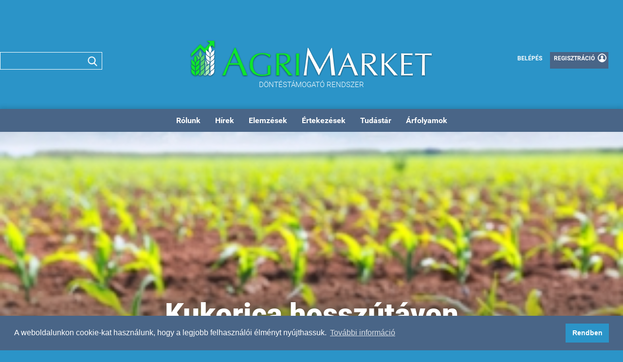

--- FILE ---
content_type: text/css
request_url: https://agrimarket.hu/wp-content/themes/agrimarket/assets/dist/css/style.css
body_size: 14369
content:
a,abbr,acronym,address,applet,article,aside,audio,b,big,blockquote,body,canvas,caption,center,cite,code,dd,del,details,dfn,div,dl,dt,em,embed,fieldset,figcaption,figure,footer,form,h1,h2,h3,h4,h5,h6,header,hgroup,html,i,iframe,img,ins,kbd,label,legend,li,mark,menu,nav,object,ol,output,p,pre,q,ruby,s,samp,section,small,span,strike,strong,sub,summary,sup,table,tbody,td,tfoot,th,thead,time,tr,tt,u,ul,var,video{margin:0;padding:0;border:0;font-size:100%;font:inherit;vertical-align:baseline}article,aside,details,figcaption,figure,footer,header,hgroup,menu,nav,section{display:block}ol,ul{list-style:none}blockquote,q{quotes:none}blockquote:after,blockquote:before,q:after,q:before{content:"";content:none}table{border-collapse:collapse;border-spacing:0}.clearfix:after{content:".";display:block;visibility:hidden;line-height:0;height:0}.clearfix{display:inline-block}html[xmlns] .clearfix{display:block}* html .clearfix{height:1%}body{padding:0;margin:0;font-weight:400;font-style:normal;line-height:1;position:relative;cursor:default;-webkit-font-smoothing:antialiased;-moz-osx-font-smoothing:grayscale;font-variant-ligatures:common-ligatures;text-rendering:optimizeLegibility;font-feature-settings:"kern";-webkit-font-kerning:normal;font-kerning:normal}a:hover{cursor:pointer}a:focus{outline:none}embed,img,object{max-width:100%;height:auto}embed,object{height:100%}img{-ms-interpolation-mode:bicubic;display:inline-block;vertical-align:middle}textarea{height:auto;min-height:50px}select{width:100%}*,:after,:before{box-sizing:border-box;margin:0;padding:0;outline:none}li,ol,ul{list-style-type:none}.hidden{display:none!important}b,strong{font-weight:700}input[type=text]{-webkit-appearance:none;border-radius:0}@supports(-webkit-line-clamp:2){.line-clamp{display:-webkit-box;-webkit-line-clamp:2;max-height:2.6em;height:auto}.line-clamp:after{display:none}}.cc-window{opacity:1;transition:opacity 1s ease}.cc-window.cc-invisible{opacity:0}.cc-animate.cc-revoke{transition:transform 1s ease}.cc-animate.cc-revoke.cc-top{transform:translateY(-2em)}.cc-animate.cc-revoke.cc-bottom{transform:translateY(2em)}.cc-animate.cc-revoke.cc-active.cc-bottom,.cc-animate.cc-revoke.cc-active.cc-top,.cc-revoke:hover{transform:translateY(0)}.cc-grower{max-height:0;overflow:hidden;transition:max-height 1s}.cc-link,.cc-revoke:hover{text-decoration:underline}.cc-revoke,.cc-window{position:fixed;overflow:hidden;box-sizing:border-box;font-family:Helvetica,Calibri,Arial,sans-serif;font-size:16px;line-height:1.5em;display:-ms-flexbox;display:flex;-ms-flex-wrap:nowrap;flex-wrap:nowrap;z-index:9999}.cc-window.cc-static{position:static}.cc-window.cc-floating{padding:2em;max-width:24em;-ms-flex-direction:column;flex-direction:column}.cc-window.cc-banner{padding:1em 1.8em;width:100%;-ms-flex-direction:row;flex-direction:row}.cc-revoke{padding:.5em}.cc-header{font-size:18px;font-weight:700}.cc-btn,.cc-close,.cc-link,.cc-revoke{cursor:pointer}.cc-link{opacity:.8;display:inline-block;padding:.2em}.cc-link:hover{opacity:1}.cc-link:active,.cc-link:visited{color:initial}.cc-btn{display:block;padding:.4em .8em;font-size:.9em;font-weight:700;border-width:2px;border-style:solid;text-align:center;white-space:nowrap}.cc-highlight .cc-btn:first-child{background-color:transparent;border-color:transparent}.cc-highlight .cc-btn:first-child:focus,.cc-highlight .cc-btn:first-child:hover{background-color:transparent;text-decoration:underline}.cc-close{display:block;position:absolute;top:.5em;right:.5em;font-size:1.6em;opacity:.9;line-height:.75}.cc-close:focus,.cc-close:hover{opacity:1}.cc-revoke.cc-top{top:0;left:3em;border-bottom-left-radius:.5em;border-bottom-right-radius:.5em}.cc-revoke.cc-bottom{bottom:0;left:3em;border-top-left-radius:.5em;border-top-right-radius:.5em}.cc-revoke.cc-left{left:3em;right:unset}.cc-revoke.cc-right{right:3em;left:unset}.cc-top{top:1em}.cc-left{left:1em}.cc-right{right:1em}.cc-bottom{bottom:1em}.cc-floating>.cc-link{margin-bottom:1em}.cc-floating .cc-message{display:block;margin-bottom:1em}.cc-window.cc-floating .cc-compliance{-ms-flex:1 0 auto;flex:1 0 auto}.cc-window.cc-banner{-ms-flex-align:center;align-items:center}.cc-banner.cc-top{left:0;right:0;top:0}.cc-banner.cc-bottom{left:0;right:0;bottom:0}.cc-banner .cc-message{display:block;-ms-flex:1 1 auto;flex:1 1 auto;max-width:100%;margin-right:1em}.cc-compliance{display:-ms-flexbox;display:flex;-ms-flex-align:center;align-items:center;-ms-flex-line-pack:justify;align-content:space-between}.cc-floating .cc-compliance>.cc-btn{-ms-flex:1;flex:1}.cc-btn+.cc-btn{margin-left:.5em}.cc-floating.cc-theme-classic{padding:1.2em;border-radius:5px}.cc-floating.cc-type-info.cc-theme-classic .cc-compliance{text-align:center;display:inline;-ms-flex:none;flex:none}.cc-theme-classic .cc-btn{border-radius:5px}.cc-theme-classic .cc-btn:last-child{min-width:140px}.cc-floating.cc-type-info.cc-theme-classic .cc-btn{display:inline-block}.cc-theme-edgeless.cc-window{padding:0}.cc-floating.cc-theme-edgeless .cc-message{margin:2em 2em 1.5em}.cc-banner.cc-theme-edgeless .cc-btn{margin:0;padding:.8em 1.8em;height:100%}.cc-banner.cc-theme-edgeless .cc-message{margin-left:1em}.cc-floating.cc-theme-edgeless .cc-btn+.cc-btn{margin-left:0}footer h1{font-size:54px;line-height:61px}section.highlight .columns .col3 h2{font-size:36px;line-height:58.32px}.content h1,.content h2,.content h3{font-size:28px;line-height:58.32px}#password-lost-form form p.form-row input,.content p,.content p.date,.content ul li,.form-item input[type=email],.form-item input[type=email]:focus,.form-item input[type=number],.form-item input[type=number]:focus,.form-item input[type=password],.form-item input[type=password]:focus,.form-item input[type=search],.form-item input[type=search]:focus,.form-item input[type=text],.form-item input[type=text]:focus,.form-item input[type=url],.form-item input[type=url]:focus,form#loginform input[type=email],form#loginform input[type=email]:focus,form#loginform input[type=number],form#loginform input[type=number]:focus,form#loginform input[type=password],form#loginform input[type=password]:focus,form#loginform input[type=search],form#loginform input[type=search]:focus,form#loginform input[type=text],form#loginform input[type=text]:focus,form#loginform input[type=url],form#loginform input[type=url]:focus{font-size:16px;line-height:25.92px}#password-lost-form form p.lostpassword-submit input,.centered-button a,.content .button,.content p .morelink,.form-item .button,.menu ul li a,.register-block .register-content .button,body.login #wp-submit,body.login p#backtoblog a,body.login p#nav a,body.page-template-forms .button,div.mobile-footer .button,footer .button,form#loginform #wp-submit,nav .nav-next a,nav .nav-previous a,section.news #searchform input[type=submit],section.news .button,section.stocks #stockFilterForm .button,section.stocks .predefinedSearch .button{font-size:14px;line-height:22.68px}a{color:#496587;text-decoration:none;transition:background-color .2s ease,color .2s ease}a:hover{color:#7d98b9}@keyframes a{0%{transform:rotate(0deg)}to{transform:rotate(1turn)}}.uil-ring-css{background:none;position:relative;float:left;top:-31px;left:-88px}.uil-ring-css>div{position:absolute;display:block;width:160px;height:160px;top:20px;left:20px;border-radius:80px;box-shadow:0 3px 0 0 #fff;transform-origin:80px 81.5px;animation:a 1s linear infinite}#password-lost-form form p.lostpassword-submit input,.centered-button a,.content .button,.content p .morelink,.form-item .button,.register-block .register-content .button,body.login #wp-submit,body.login p#backtoblog a,body.login p#nav a,body.page-template-forms .button,div.mobile-footer .button,footer .button,form#loginform #wp-submit,nav .nav-next a,nav .nav-previous a,section.news #searchform input[type=submit],section.news .button,section.stocks #stockFilterForm .button,section.stocks .predefinedSearch .button{font-weight:600;background-color:#496587;display:inline-block;color:#fff;text-transform:uppercase;line-height:29px;padding-left:20px;padding-right:20px;font-family:Roboto,sans-serif}#password-lost-form form p.lostpassword-submit input:hover,.centered-button a:hover,.content .button:hover,.content p .morelink:hover,.form-item .button:hover,.register-block .register-content .button:hover,body.login #wp-submit:hover,body.login p#backtoblog a:hover,body.login p#nav a:hover,body.page-template-forms .button:hover,div.mobile-footer .button:hover,footer .button:hover,form#loginform #wp-submit:hover,nav .nav-next a:hover,nav .nav-previous a:hover,section.news #searchform input[type=submit]:hover,section.news .button:hover,section.stocks #stockFilterForm .button:hover,section.stocks .predefinedSearch .button:hover{background-color:#5c7ea7;cursor:pointer;color:#fff}.centered-button{margin-top:15px;margin-bottom:35px;text-align:center;zoom:1}.centered-button:after,.centered-button:before{content:"";display:table}.centered-button:after{clear:both}nav .nav-next a,nav .nav-previous a{color:#fff}nav .nav-next{float:left;margin-right:15px}nav .nav-next:last-of-type{margin-right:0}nav .nav-previous{float:right}.legal-notice-button{width:62.5%;margin:0 auto}.form-group{zoom:1}.form-group:after,.form-group:before{content:"";display:table}.form-group:after{clear:both}.form-group .form-item{width:49.15254%;float:left;margin-right:1.69492%}.form-group .form-item:last-child{float:right;margin-right:0}.form-item{margin-bottom:20px;position:relative}.form-item .cancel_subscription{color:#fff;text-decoration:none;font-weight:600;font-family:Roboto,sans-serif}.form-item .cancel_subscription:hover{color:#ccc}.form-item span{display:block;color:#fff;font-family:Roboto,sans-serif}.form-item span.info-icon{display:inline-block;width:16px;height:16px;background-image:url(../img/info.png);background-size:contain;position:relative;top:3px;margin-left:3px}.form-item span.info-icon:hover+.info-box{display:block}.form-item span.info-box{display:none;position:absolute;z-index:50;top:0;left:180px;font-size:11px;width:190px;background-color:rgba(83,95,114,.8);border:1px solid #fff;border-radius:3px;padding:5px;line-height:13px}.form-item label{font-size:14px;font-weight:600;color:#fff;font-family:Roboto,sans-serif;display:inline-block;margin-bottom:5px}.form-item label.agree_terms{font-weight:400}.form-item label.search{color:#496587;font-size:17px}.form-item label.error span{display:block;margin-top:10px}.form-item label span{float:right}.form-item label span a{text-decoration:none;color:#496587}.form-item label a,.form-item label a:hover{color:#fff}.form-item label.big{font-size:16px}.form-item input[type=email],.form-item input[type=number],.form-item input[type=password],.form-item input[type=search],.form-item input[type=text],.form-item input[type=url]{width:100%;background:transparent;font-family:Roboto,sans-serif;color:#fff;border:1px solid #fff;border-radius:4px;height:36px;padding-left:10px;display:inline-block}.form-item input[type=email]:focus,.form-item input[type=number]:focus,.form-item input[type=password]:focus,.form-item input[type=search]:focus,.form-item input[type=text]:focus,.form-item input[type=url]:focus{font-family:Roboto,sans-serif;color:#496587;letter-spacing:0;background:hsla(0,0%,100%,.44);transition:background .2s linear}.form-item input[type=email].has-error,.form-item input[type=number].has-error,.form-item input[type=password].has-error,.form-item input[type=search].has-error,.form-item input[type=text].has-error,.form-item input[type=url].has-error{border:1px solid #da7878;background-color:#f3e2e2;color:red}.form-item input[type=number]::-webkit-inner-spin-button,.form-item input[type=number]::-webkit-outer-spin-button{-webkit-appearance:none;margin:0;-moz-appearance:textfield}.form-item input.search{margin-top:22px}.form-item input[type=checkbox]{float:left;margin-right:20px;display:none}.form-item input[type=checkbox]+label{background:url(../img/checkbox.png) no-repeat;height:21px;width:100%;display:inline-block;padding-left:30px;line-height:21px}.form-item input[type=checkbox]:checked+label{background:url(../img/checkbox_checked.png) no-repeat;height:21px;width:100%;display:inline-block;padding-left:30px;line-height:21px}.form-item .button{border:none;cursor:hand;cursor:pointer}.form-item select{width:100%;background:transparent;font-family:Roboto,sans-serif;color:#fff;border:1px solid #fff;font-size:16px;border-radius:4px;height:36px;padding-left:10px;display:inline-block}.form-item select option{background:#2594cb;font-family:Roboto,sans-serif;color:#fff}.form-item select.has-error{border:1px solid #da7878;background-color:#f3e2e2;color:red}.form-item button{min-width:50%;border:none;border-radius:4px;font-size:14px;font-weight:900;padding-left:18px;padding-right:18px;margin-bottom:35px;line-height:35px;background-color:#496587;color:#fff;text-transform:uppercase;font-family:Roboto,sans-serif;cursor:pointer}.form-item dl dd,.form-item dl dt{font-size:16px;font-weight:600;color:#fff;font-family:Roboto,sans-serif;display:inline-block;margin-bottom:5px;width:100%}.form-item dl dd{margin-bottom:15px;padding-left:10px;font-weight:400;width:auto;display:inline-block}.form-item dl dd:last-of-type{margin-bottom:0}.form-item dl dt{clear:both}.form-item.phone{zoom:1}.form-item.phone:after,.form-item.phone:before{content:"";display:table}.form-item.phone:after{clear:both}.form-item.phone label{display:block}.form-item.phone select{float:left;width:30%;font-size:16px}.form-item.phone input[type=text]{float:left;width:calc(70% - 10px);margin-left:10px}form#loginform p{width:100%}form#loginform p.login-remember{margin-top:15px}form#loginform label{font-size:14px;font-weight:600;color:#fff;font-family:Roboto,sans-serif;display:block;margin-bottom:5px}form#loginform label span{float:right}form#loginform label span a{text-decoration:none;color:#496587}form#loginform input[type=email],form#loginform input[type=number],form#loginform input[type=password],form#loginform input[type=search],form#loginform input[type=text],form#loginform input[type=url]{width:100%;background:transparent;font-family:Roboto,sans-serif;color:#fff;border:1px solid #fff;border-radius:4px;height:36px;padding-left:10px}form#loginform input[type=email]:focus,form#loginform input[type=number]:focus,form#loginform input[type=password]:focus,form#loginform input[type=search]:focus,form#loginform input[type=text]:focus,form#loginform input[type=url]:focus{font-family:Roboto,sans-serif;color:#496587;letter-spacing:0;background:hsla(0,0%,100%,.44);transition:background .2s linear}form#loginform #wp-submit{border:none;cursor:hand;cursor:pointer;border-radius:4px;font-size:14px;font-weight:900;padding-left:18px;padding-right:18px;margin-bottom:35px;line-height:35px}form#loginform p.login-submit{padding-bottom:0}form#contract_form h2{font-weight:600}select option[disabled]{display:none}#password-lost-form{margin-top:15px}#password-lost-form p{margin:0;color:#fff;font-size:14px;line-height:17px;width:100%;text-align:left}#password-lost-form form p.form-row label{font-size:14px;font-weight:600;color:#fff;font-family:Roboto,sans-serif;display:block;margin-bottom:5px}#password-lost-form form p.form-row input{width:100%;background:transparent;font-family:Roboto,sans-serif;color:#fff;border:1px solid #fff;border-radius:4px;height:36px;padding-left:10px;display:inline-block}#password-lost-form form p.form-row input.error{border-color:red}#password-lost-form form p.lostpassword-submit input{border:none;cursor:hand;cursor:pointer;border-radius:4px;font-size:14px;font-weight:900;padding-left:18px;padding-right:18px;margin-bottom:35px;line-height:35px}.form-group.flex-box{display:-ms-flexbox;display:flex;-ms-flex-pack:justify;justify-content:space-between}.form-group.flex-box .form-item{max-width:calc(50% - 10px)}::-ms-clear,::-ms-reveal{display:none!important}.hideShowPassword-toggle{background-color:transparent;background-image:url(../img/wink.png);background-image:url(../img/wink.svg),none;background-position:0;background-repeat:no-repeat;border:2px solid transparent;border-radius:.25em;cursor:pointer;font-size:100%;height:44px;margin:0;max-height:100%;padding:0;overflow:"hidden";text-indent:-999em;width:46px;-moz-appearance:none;-webkit-appearance:none}.hideShowPassword-toggle:focus{border:none}.hideShowPassword-toggle-hide{background-position:-44px}.hideShowPassword-toggle:focus,.hideShowPassword-toggle:hover{border-color:#08c;outline:transparent}optgroup{background-color:#2594cb;color:#fff;font-weight:700}.content{padding-bottom:30px}body.page-id-7 .content{padding-bottom:100px}.content .embed-video,.content .file_download,.content .gallery,.content .icons_box,.content .no_featured_image,.content h1,.content h2,.content h3,.content h4,.content p{width:62.54545%;margin:0 auto;padding-bottom:13px}.content h1{color:#496587;padding-top:20px}.content h1,.content h2{font-family:Roboto,sans-serif;font-weight:600}.content h2{color:#519abe;word-wrap:break-all}.content h3{color:#519abe}.content h3,.content p{font-family:Roboto,sans-serif}.content p{font-weight:300;text-align:justify}.content p.date{color:#519abe;font-weight:600;margin-bottom:15px}.content p.lead{font-family:Roboto,sans-serif;font-weight:600;font-size:16px;line-height:27px;text-align:justify}.content p .morecontent span{display:none}.content p .morelink{display:inline-block;text-decoration:none}.content p .morelink:hover{text-decoration:none;color:#fff}.content em{font-style:italic}.content ul{width:62.54545%;margin:0 auto}.content ul li{padding-left:10px;line-height:24px;font-family:Roboto,sans-serif;font-weight:300;padding-bottom:10px;background:url(../img/li_bullet.png) no-repeat 2px 6px;padding:3px 0 3px 30px;list-style:none;margin:0;text-align:justify}.content ul li p{width:100%}.content a{text-decoration:underline;font-weight:400}.content a:hover{color:#496587}.content .button{text-decoration:none;padding-left:30px;padding-right:30px}body.page-template-forms .content{position:relative}body.page-template-forms .content h1{font-size:33px;font-family:Roboto,sans-serif;color:#fff;font-weight:600;padding-bottom:0}body.page-template-forms .content h2{font-family:Roboto,sans-serif;font-size:33px;font-weight:300;color:#fff;line-height:26px;padding-bottom:20px}body.page-template-forms .content form{margin-top:20px}body.page-template-forms .content a.forgotten{position:relative;display:block;text-align:right;right:0;bottom:15px;font-size:14px;color:#fff;font-weight:600}body.page-template-forms .content .help_box{font-size:13px;color:#fff;font-weight:600}body.page-template-forms .content .help_box span{display:block;font-weight:400;font-family:Roboto,sans-serif;margin-bottom:5px}body.page-template-forms .content .help_box span strong{font-weight:700;font-size:14px}.content .icons_box{display:-ms-flexbox;display:flex;-ms-flex-pack:end;justify-content:flex-end}.content .icons_box .icon{position:relative;padding:16px;margin-right:15px}.content .icons_box .icon:last-of-type{margin-right:0}.content .icons_box .icon:first-child{background:url(../img/printer-icon.png) no-repeat 50%}.content .icons_box .icon:nth-child(2){background:url(../img/email-icon.png) no-repeat 50%}.content .icons_box a{position:absolute;top:0;left:0;width:100%;height:100%}.content .legal_notice p{font-size:13px}body{font-family:Roboto,sans-serif;background-color:#2b94c8;color:#616161;overflow-x:hidden}body.noscroll{overflow-y:hidden}body,input,select{font-family:Roboto Slab,sans-serif;color:#616161}*{-webkit-user-select:none;-moz-user-select:none;-ms-user-select:none;user-select:none}input,textarea{-webkit-user-select:text;-moz-user-select:text;-ms-user-select:text;user-select:text}.clearfix{zoom:1}.clearfix:after,.clearfix:before{content:"";display:table}.clearfix:after{clear:both}.container{margin-left:auto;margin-right:auto;max-width:1100px;position:relative;margin-bottom:100px}.container:after{content:" ";display:block;clear:both}.wrapper{clear:both;background-color:#eee;box-shadow:0 0 10px 3px rgba(0,0,0,.16)}body.page-template-forms section.messages{padding:0}body.page-template-forms .login-region{display:none}body.page-template-forms .content{padding:28px 100px 30px;margin:0 auto;background-color:rgba(83,95,114,.25)}body.page-template-forms .content .register .success{padding-bottom:30px}body.page-template-forms .content .register .success h2{line-height:1;font-size:25px;width:100%;text-align:center}body.page-template-forms .button{margin-bottom:10px;padding-left:11px;padding-right:11px;font-size:11px}body.page-template-forms form .button{border-radius:4px;font-size:14px;font-weight:900;padding-left:18px;padding-right:18px;margin-bottom:35px;line-height:35px}body.page-template-forms h1,body.page-template-forms h2{width:100%}body.page-template-forms h2{padding-bottom:0;margin:0}body.page-template-forms nav.menu{display:none}body.page-template-forms .wrapper{max-width:550px;margin:0 auto;background:transparent;box-shadow:none}section{zoom:1;width:100%;padding-left:30px;padding-right:30px}section:after,section:before{content:"";display:table}section:after{clear:both}section.messages{padding-top:30px}section h3.title{font-family:Roboto,sans-serif;font-size:23px;font-weight:300;padding-bottom:37px;text-align:left}section .sidebar-left{width:23.72881%;float:left;margin-right:1.69492%}section .sidebar-content{width:74.57627%;float:right;margin-right:0}.flatpickr-calendar{background:transparent;overflow:hidden;max-height:0;opacity:0;visibility:hidden;text-align:center;padding:0;animation:none;direction:ltr;border:0;font-size:14px;line-height:24px;border-radius:5px;position:absolute;width:315px;box-sizing:border-box;background:#fff;box-shadow:1px 0 0 #e6e6e6,-1px 0 0 #e6e6e6,0 1px 0 #e6e6e6,0 -1px 0 #e6e6e6,0 3px 13px rgba(0,0,0,.08)}.flatpickr-calendar.inline,.flatpickr-calendar.open{opacity:1;visibility:visible;overflow:visible;max-height:640px}.flatpickr-calendar.open{display:inline-block;animation:b .3s cubic-bezier(0,1,.5,1);z-index:99999}.flatpickr-calendar.inline{display:block;position:relative;top:2px}.flatpickr-calendar.static{position:absolute;top:calc(100% + 2px)}.flatpickr-calendar.static.open{z-index:999;display:block}.flatpickr-calendar.hasWeeks{width:auto}.flatpickr-calendar.showTimeInput.hasTime .flatpickr-time{height:40px;border-top:1px solid #e6e6e6}.flatpickr-calendar.noCalendar.hasTime .flatpickr-time{height:auto}.flatpickr-calendar:after,.flatpickr-calendar:before{position:absolute;display:block;pointer-events:none;border:solid transparent;content:"";height:0;width:0;left:22px}.flatpickr-calendar.rightMost:after,.flatpickr-calendar.rightMost:before{left:auto;right:22px}.flatpickr-calendar:before{border-width:5px;margin:0 -5px}.flatpickr-calendar:after{border-width:4px;margin:0 -4px}.flatpickr-calendar.arrowTop:after,.flatpickr-calendar.arrowTop:before{bottom:100%}.flatpickr-calendar.arrowTop:before{border-bottom-color:#e6e6e6}.flatpickr-calendar.arrowTop:after{border-bottom-color:#fff}.flatpickr-calendar.arrowBottom:after,.flatpickr-calendar.arrowBottom:before{top:100%}.flatpickr-calendar.arrowBottom:before{border-top-color:#e6e6e6}.flatpickr-calendar.arrowBottom:after{border-top-color:#fff}.flatpickr-wrapper{position:relative;display:inline-block}.flatpickr-month{background:transparent;color:rgba(0,0,0,.9);fill:rgba(0,0,0,.9);height:28px;line-height:24px;text-align:center;position:relative;-webkit-user-select:none;-moz-user-select:none;-ms-user-select:none;user-select:none}.flatpickr-next-month,.flatpickr-prev-month{text-decoration:none;cursor:pointer;position:absolute;top:10px;height:16px;line-height:16px}.flatpickr-next-month i,.flatpickr-prev-month i{position:relative}.flatpickr-next-month.flatpickr-prev-month,.flatpickr-prev-month.flatpickr-prev-month{left:calc(3.57% - 1.5px)}.flatpickr-next-month.flatpickr-next-month,.flatpickr-prev-month.flatpickr-next-month{right:calc(3.57% - 1.5px)}.flatpickr-next-month:hover,.flatpickr-prev-month:hover{color:#959ea9}.flatpickr-next-month:hover svg,.flatpickr-prev-month:hover svg{fill:#f64747}.flatpickr-next-month svg,.flatpickr-prev-month svg{width:14px}.flatpickr-next-month svg path,.flatpickr-prev-month svg path{transition:fill .1s;fill:inherit}.numInputWrapper{position:relative;height:auto}.numInputWrapper input,.numInputWrapper span{display:inline-block}.numInputWrapper input{width:100%}.numInputWrapper span{position:absolute;right:0;width:14px;padding:0 4px 0 2px;height:50%;line-height:50%;opacity:0;cursor:pointer;border:1px solid rgba(57,57,57,.05);box-sizing:border-box}.numInputWrapper span:hover{background:rgba(0,0,0,.1)}.numInputWrapper span:active{background:rgba(0,0,0,.2)}.numInputWrapper span:after{display:block;content:"";position:absolute;top:33%}.numInputWrapper span.arrowUp{top:0;border-bottom:0}.numInputWrapper span.arrowUp:after{border-left:4px solid transparent;border-right:4px solid transparent;border-bottom:4px solid rgba(57,57,57,.6)}.numInputWrapper span.arrowDown{top:50%}.numInputWrapper span.arrowDown:after{border-left:4px solid transparent;border-right:4px solid transparent;border-top:4px solid rgba(57,57,57,.6)}.numInputWrapper span svg{width:inherit;height:auto}.numInputWrapper span svg path{fill:rgba(0,0,0,.5)}.numInputWrapper:hover{background:rgba(0,0,0,.05)}.numInputWrapper:hover span{opacity:1}.flatpickr-current-month{font-size:135%;line-height:inherit;font-weight:300;color:inherit;position:absolute;width:75%;left:12.5%;top:5px;display:inline-block;text-align:center}.flatpickr-current-month span.cur-month{font-family:inherit;font-weight:700;color:inherit;display:inline-block;margin-left:7px;padding:0}.flatpickr-current-month span.cur-month:hover{background:rgba(0,0,0,.05)}.flatpickr-current-month .numInputWrapper{width:6ch;width:7ch\0;display:inline-block}.flatpickr-current-month .numInputWrapper span.arrowUp:after{border-bottom-color:rgba(0,0,0,.9)}.flatpickr-current-month .numInputWrapper span.arrowDown:after{border-top-color:rgba(0,0,0,.9)}.flatpickr-current-month input.cur-year{background:transparent;box-sizing:border-box;color:inherit;cursor:default;padding:0 0 0 .5ch;margin:0;display:inline;font-size:inherit;font-family:inherit;font-weight:300;line-height:inherit;height:auto;border:0;border-radius:0;vertical-align:initial}.flatpickr-current-month input.cur-year:focus{outline:0}.flatpickr-current-month input.cur-year[disabled],.flatpickr-current-month input.cur-year[disabled]:hover{font-size:100%;color:rgba(0,0,0,.5);background:transparent;pointer-events:none}.flatpickr-weekdays{background:transparent;text-align:center;overflow:hidden}.flatpickr-days,.flatpickr-weeks{padding:1px 0 0}.flatpickr-days{padding:0;outline:0;text-align:left;width:315px;box-sizing:border-box;display:inline-block;display:-ms-flexbox;display:flex;flex-wrap:wrap;-ms-flex-wrap:wrap;-ms-flex-pack:justify;justify-content:space-around}.flatpickr-day{background:none;border:1px solid transparent;border-radius:150px;box-sizing:border-box;color:#393939;cursor:pointer;font-weight:400;width:14.2857143%;-ms-flex-preferred-size:14.2857143%;flex-basis:14.2857143%;max-width:40px;height:40px;line-height:40px;margin:0;display:inline-block;position:relative;-ms-flex-pack:center;justify-content:center;text-align:center}.flatpickr-day.inRange,.flatpickr-day.nextMonthDay.inRange,.flatpickr-day.nextMonthDay.today.inRange,.flatpickr-day.nextMonthDay:focus,.flatpickr-day.nextMonthDay:hover,.flatpickr-day.prevMonthDay.inRange,.flatpickr-day.prevMonthDay.today.inRange,.flatpickr-day.prevMonthDay:focus,.flatpickr-day.prevMonthDay:hover,.flatpickr-day.today.inRange,.flatpickr-day:focus,.flatpickr-day:hover{cursor:pointer;outline:0;background:#e6e6e6;border-color:#e6e6e6}.flatpickr-day.today{border-color:#959ea9}.flatpickr-day.today:focus,.flatpickr-day.today:hover{border-color:#959ea9;background:#959ea9;color:#fff}.flatpickr-day.endRange,.flatpickr-day.endRange.nextMonthDay,.flatpickr-day.endRange.prevMonthDay,.flatpickr-day.endRange:focus,.flatpickr-day.endRange:hover,.flatpickr-day.selected,.flatpickr-day.selected.nextMonthDay,.flatpickr-day.selected.prevMonthDay,.flatpickr-day.selected:focus,.flatpickr-day.selected:hover,.flatpickr-day.startRange,.flatpickr-day.startRange.nextMonthDay,.flatpickr-day.startRange.prevMonthDay,.flatpickr-day.startRange:focus,.flatpickr-day.startRange:hover{background:#569ff7;color:#fff;border-color:#569ff7}.flatpickr-day.endRange.startRange,.flatpickr-day.selected.startRange,.flatpickr-day.startRange.startRange{border-radius:50px 0 0 50px}.flatpickr-day.endRange.endRange,.flatpickr-day.selected.endRange,.flatpickr-day.startRange.endRange{border-radius:0 50px 50px 0}.flatpickr-day.endRange.startRange.endRange,.flatpickr-day.selected.startRange.endRange,.flatpickr-day.startRange.startRange.endRange{border-radius:50px}.flatpickr-day.inRange{border-radius:0;box-shadow:-5px 0 0 #e6e6e6,5px 0 0 #e6e6e6}.flatpickr-day.disabled,.flatpickr-day.disabled:hover{pointer-events:none}.flatpickr-day.disabled,.flatpickr-day.disabled:hover,.flatpickr-day.nextMonthDay,.flatpickr-day.notAllowed,.flatpickr-day.notAllowed.nextMonthDay,.flatpickr-day.notAllowed.prevMonthDay,.flatpickr-day.prevMonthDay{color:rgba(57,57,57,.3);background:transparent;border-color:transparent;cursor:default}span.flatpickr-weekday{cursor:default;font-size:90%;color:rgba(0,0,0,.54);height:27.333333333333332px;line-height:24px;background:transparent;text-align:center;display:block;float:left;width:14.28%;font-weight:700;margin:0;padding-top:3.333333333333333px}.rangeMode .flatpickr-day{margin-top:1px}.flatpickr-weekwrapper{display:inline-block;float:left}.flatpickr-weekwrapper .flatpickr-weeks{padding:1px 12px 0;box-shadow:1px 0 0 #e6e6e6}.flatpickr-weekwrapper .flatpickr-weekday{float:none;width:100%}.flatpickr-weekwrapper span.flatpickr-day{display:block;width:100%;max-width:none}.flatpickr-innerContainer{display:block;display:-ms-flexbox;display:flex;box-sizing:border-box;overflow:hidden}.flatpickr-rContainer{display:inline-block;padding:0;box-sizing:border-box}.flatpickr-time{text-align:center;outline:0;display:block;height:0;line-height:40px;max-height:40px;box-sizing:border-box;overflow:hidden;transition:height .33s cubic-bezier(0,1,.5,1);display:-ms-flexbox;display:flex}.flatpickr-time:after{content:"";display:table;clear:both}.flatpickr-time .numInputWrapper{-ms-flex:1;flex:1;width:40%;height:40px;float:left}.flatpickr-time .numInputWrapper span.arrowUp:after{border-bottom-color:#393939}.flatpickr-time .numInputWrapper span.arrowDown:after{border-top-color:#393939}.flatpickr-time.hasSeconds .numInputWrapper{width:26%}.flatpickr-time.time24hr .numInputWrapper{width:49%}.flatpickr-time input{background:transparent;box-shadow:none;border:0;border-radius:0;text-align:center;margin:0;padding:0;height:inherit;line-height:inherit;cursor:pointer;color:#393939;font-size:14px;position:relative;box-sizing:border-box}.flatpickr-time input.flatpickr-hour{font-weight:700}.flatpickr-time input.flatpickr-minute,.flatpickr-time input.flatpickr-second{font-weight:400}.flatpickr-time input:focus{outline:0;border:0}.flatpickr-time .flatpickr-am-pm,.flatpickr-time .flatpickr-time-separator{height:inherit;display:inline-block;float:left;line-height:inherit;color:#393939;font-weight:700;width:2%;-webkit-user-select:none;-moz-user-select:none;-ms-user-select:none;user-select:none}.flatpickr-time .flatpickr-am-pm{outline:0;width:18%;cursor:pointer;text-align:center;font-weight:400}.flatpickr-time .flatpickr-am-pm:focus,.flatpickr-time .flatpickr-am-pm:hover{background:#f0f0f0}.hasTime .flatpickr-days,.hasWeeks .flatpickr-days{border-bottom:0;border-bottom-right-radius:0;border-bottom-left-radius:0}.hasWeeks .flatpickr-days{border-left:0}.flatpickr-input[readonly]{cursor:pointer}@keyframes b{0%{opacity:0;transform:translate3d(0,-20px,0)}to{opacity:1;transform:none}}.alert{padding:30px;margin-bottom:35px}.alert h2{font-size:35px}.alert h2,.alert h3{color:#fff;text-align:left;width:100%;font-family:Roboto,sans-serif}.alert h3{font-size:20px}.alert h3>.retry-payment{color:#fff;text-decoration:underline;cursor:pointer}.alert.alert-danger{background-color:#fe524c;background-image:url(../img/alert_error_icon.png)}.alert.alert-danger,.alert.alert-success{background-repeat:no-repeat;background-position:100% 0}.alert.alert-success{background-color:#75c44c;background-image:url(../img/alert_success_icon.png)}@font-face{font-family:Roboto;font-weight:300;src:url(../fonts/roboto-v15-latin_latin-ext-300.eot);src:local("Roboto Light"),local("Roboto-Light"),url(../fonts/roboto-v15-latin_latin-ext-300.eot?#iefix) format("embedded-opentype"),url(../fonts/roboto-v15-latin_latin-ext-300.woff2) format("woff2"),url(../fonts/roboto-v15-latin_latin-ext-300.woff) format("woff"),url(../fonts/roboto-v15-latin_latin-ext-300.ttf) format("truetype"),url(../fonts/roboto-v15-latin_latin-ext-300.svg#Roboto) format("svg")}@font-face{font-family:Roboto;font-style:italic;font-weight:300;src:url(../fonts/roboto-v15-latin_latin-ext-300italic.eot);src:local("Roboto Light Italic"),local("Roboto-LightItalic"),url(../fonts/roboto-v15-latin_latin-ext-300italic.eot?#iefix) format("embedded-opentype"),url(../fonts/roboto-v15-latin_latin-ext-300italic.woff2) format("woff2"),url(../fonts/roboto-v15-latin_latin-ext-300italic.woff) format("woff"),url(../fonts/roboto-v15-latin_latin-ext-300italic.ttf) format("truetype"),url(../fonts/roboto-v15-latin_latin-ext-300italic.svg#Roboto) format("svg")}@font-face{font-family:Roboto;src:url(../fonts/roboto-v15-latin_latin-ext-regular.eot);src:local("Roboto"),local("Roboto-Regular"),url(../fonts/roboto-v15-latin_latin-ext-regular.eot?#iefix) format("embedded-opentype"),url(../fonts/roboto-v15-latin_latin-ext-regular.woff2) format("woff2"),url(../fonts/roboto-v15-latin_latin-ext-regular.woff) format("woff"),url(../fonts/roboto-v15-latin_latin-ext-regular.ttf) format("truetype"),url(../fonts/roboto-v15-latin_latin-ext-regular.svg#Roboto) format("svg")}@font-face{font-family:Roboto;font-weight:500;src:url(../fonts/roboto-v15-latin_latin-ext-500.eot);src:local("Roboto Medium"),local("Roboto-Medium"),url(../fonts/roboto-v15-latin_latin-ext-500.eot?#iefix) format("embedded-opentype"),url(../fonts/roboto-v15-latin_latin-ext-500.woff2) format("woff2"),url(../fonts/roboto-v15-latin_latin-ext-500.woff) format("woff"),url(../fonts/roboto-v15-latin_latin-ext-500.ttf) format("truetype"),url(../fonts/roboto-v15-latin_latin-ext-500.svg#Roboto) format("svg")}@font-face{font-family:Roboto;font-style:italic;font-weight:500;src:url(../fonts/roboto-v15-latin_latin-ext-500italic.eot);src:local("Roboto Medium Italic"),local("Roboto-MediumItalic"),url(../fonts/roboto-v15-latin_latin-ext-500italic.eot?#iefix) format("embedded-opentype"),url(../fonts/roboto-v15-latin_latin-ext-500italic.woff2) format("woff2"),url(../fonts/roboto-v15-latin_latin-ext-500italic.woff) format("woff"),url(../fonts/roboto-v15-latin_latin-ext-500italic.ttf) format("truetype"),url(../fonts/roboto-v15-latin_latin-ext-500italic.svg#Roboto) format("svg")}@font-face{font-family:Roboto;font-weight:700;src:url(../fonts/roboto-v15-latin_latin-ext-700.eot);src:local("Roboto Bold"),local("Roboto-Bold"),url(../fonts/roboto-v15-latin_latin-ext-700.eot?#iefix) format("embedded-opentype"),url(../fonts/roboto-v15-latin_latin-ext-700.woff2) format("woff2"),url(../fonts/roboto-v15-latin_latin-ext-700.woff) format("woff"),url(../fonts/roboto-v15-latin_latin-ext-700.ttf) format("truetype"),url(../fonts/roboto-v15-latin_latin-ext-700.svg#Roboto) format("svg")}@font-face{font-family:Roboto;font-weight:900;src:url(../fonts/roboto-v15-latin_latin-ext-900.eot);src:local("Roboto Black"),local("Roboto-Black"),url(../fonts/roboto-v15-latin_latin-ext-900.eot?#iefix) format("embedded-opentype"),url(../fonts/roboto-v15-latin_latin-ext-900.woff2) format("woff2"),url(../fonts/roboto-v15-latin_latin-ext-900.woff) format("woff"),url(../fonts/roboto-v15-latin_latin-ext-900.ttf) format("truetype"),url(../fonts/roboto-v15-latin_latin-ext-900.svg#Roboto) format("svg")}@font-face{font-family:Roboto Slab;font-weight:700;src:url(../fonts/roboto-slab-v6-latin_latin-ext-700.eot);src:local("Roboto Slab Bold"),local("RobotoSlab-Bold"),url(../fonts/roboto-slab-v6-latin_latin-ext-700.eot?#iefix) format("embedded-opentype"),url(../fonts/roboto-slab-v6-latin_latin-ext-700.woff2) format("woff2"),url(../fonts/roboto-slab-v6-latin_latin-ext-700.woff) format("woff"),url(../fonts/roboto-slab-v6-latin_latin-ext-700.ttf) format("truetype"),url(../fonts/roboto-slab-v6-latin_latin-ext-700.svg#RobotoSlab) format("svg")}@font-face{font-family:Roboto Slab;font-weight:300;src:url(../fonts/roboto-slab-v6-latin_latin-ext-300.eot);src:local("Roboto Slab Light"),local("RobotoSlab-Light"),url(../fonts/roboto-slab-v6-latin_latin-ext-300.eot?#iefix) format("embedded-opentype"),url(../fonts/roboto-slab-v6-latin_latin-ext-300.woff2) format("woff2"),url(../fonts/roboto-slab-v6-latin_latin-ext-300.woff) format("woff"),url(../fonts/roboto-slab-v6-latin_latin-ext-300.ttf) format("truetype"),url(../fonts/roboto-slab-v6-latin_latin-ext-300.svg#RobotoSlab) format("svg")}hr{border:0 none;border-top:1px dashed #fff;background:none;height:0;margin-bottom:20px;margin-top:58px}body.home hr{margin-top:25px}div.mobile-footer .footer-logo a,footer .footer-logo a{position:absolute;display:block;width:100%;height:100%;top:0;left:0}.accordion .accordion_content{display:none;float:left;width:100%;margin-top:20px}.gallery{zoom:1;background-color:#f0eeec;margin-bottom:20px}.gallery:after,.gallery:before{content:"";display:table}.gallery:after{clear:both}.gallery .gallery-item{float:left;width:25%;text-align:center;margin:0 auto;overflow:hidden}.gallery .gallery-item img{border-top:1px solid #f0eeec;border-right:1px solid #f0eeec;width:100%}.gallery .gallery-item img:nth-child(4n){border-right:0}.gallery .gallery-item .gallery-caption{display:none}.mfp-bg{z-index:1042;overflow:hidden;background:#0b0b0b;opacity:.8;filter:alpha(opacity=80)}.mfp-bg,.mfp-wrap{top:0;left:0;width:100%;height:100%;position:fixed}.mfp-wrap{z-index:1043;outline:none!important;-webkit-backface-visibility:hidden}.mfp-container{text-align:center;position:absolute;width:100%;height:100%;left:0;top:0;padding:0 8px;box-sizing:border-box}.mfp-container:before{content:"";display:inline-block;height:100%;vertical-align:middle}.mfp-align-top .mfp-container:before{display:none}.mfp-content{position:relative;display:inline-block;vertical-align:middle;margin:0 auto;text-align:left;z-index:1045}.mfp-ajax-holder .mfp-content,.mfp-inline-holder .mfp-content{width:100%;cursor:auto}.mfp-ajax-cur{cursor:progress}.mfp-zoom-out-cur,.mfp-zoom-out-cur .mfp-image-holder .mfp-close{cursor:zoom-out}.mfp-zoom{cursor:pointer;cursor:zoom-in}.mfp-auto-cursor .mfp-content{cursor:auto}.mfp-arrow,.mfp-close,.mfp-counter,.mfp-preloader{-webkit-user-select:none;-moz-user-select:none;-ms-user-select:none;user-select:none}.mfp-loading.mfp-figure{display:none}.mfp-hide{display:none!important}.mfp-preloader{color:#ccc;position:absolute;top:50%;width:auto;text-align:center;margin-top:-.8em;left:8px;right:8px;z-index:1044}.mfp-preloader a{color:#ccc}.mfp-preloader a:hover{color:#fff}.mfp-s-error .mfp-content,.mfp-s-ready .mfp-preloader{display:none}button.mfp-arrow,button.mfp-close{overflow:visible;cursor:pointer;background:transparent;border:0;-webkit-appearance:none;display:block;outline:none;padding:0;z-index:1046;box-shadow:none}button::-moz-focus-inner{padding:0;border:0}.mfp-close{width:44px;height:44px;line-height:44px;position:absolute;right:0;top:0;text-decoration:none;text-align:center;opacity:.65;filter:alpha(opacity=65);padding:0 0 18px 10px;color:#fff;font-style:normal;font-size:28px;font-family:Arial,Baskerville,monospace}.mfp-close:focus,.mfp-close:hover{opacity:1;filter:alpha(opacity=100)}.mfp-close:active{top:1px}.mfp-close-btn-in .mfp-close{color:#333}.mfp-iframe-holder .mfp-close,.mfp-image-holder .mfp-close{color:#fff;right:-6px;text-align:right;padding-right:6px;width:100%}.mfp-counter{position:absolute;top:0;right:0;color:#ccc;font-size:12px;line-height:18px;white-space:nowrap}.mfp-arrow{position:absolute;opacity:.65;filter:alpha(opacity=65);margin:0;top:50%;margin-top:-55px;padding:0;width:90px;height:110px;-webkit-tap-highlight-color:transparent}.mfp-arrow:active{margin-top:-54px}.mfp-arrow:focus,.mfp-arrow:hover{opacity:1;filter:alpha(opacity=100)}.mfp-arrow .mfp-a,.mfp-arrow .mfp-b,.mfp-arrow:after,.mfp-arrow:before{content:"";display:block;width:0;height:0;position:absolute;left:0;top:0;margin-top:35px;margin-left:35px;border:medium inset transparent}.mfp-arrow .mfp-a,.mfp-arrow:after{border-top-width:13px;border-bottom-width:13px;top:8px}.mfp-arrow .mfp-b,.mfp-arrow:before{border-top-width:21px;border-bottom-width:21px;opacity:.7}.mfp-arrow-left{left:0}.mfp-arrow-left .mfp-a,.mfp-arrow-left:after{border-right:17px solid #fff;margin-left:31px}.mfp-arrow-left .mfp-b,.mfp-arrow-left:before{margin-left:25px;border-right:27px solid #3f3f3f}.mfp-arrow-right{right:0}.mfp-arrow-right .mfp-a,.mfp-arrow-right:after{border-left:17px solid #fff;margin-left:39px}.mfp-arrow-right .mfp-b,.mfp-arrow-right:before{border-left:27px solid #3f3f3f}.mfp-iframe-holder{padding-top:40px;padding-bottom:40px}.mfp-iframe-holder .mfp-content{line-height:0;width:100%;max-width:900px}.mfp-iframe-holder .mfp-close{top:-40px}.mfp-iframe-scaler{width:100%;height:0;overflow:hidden;padding-top:56.25%}.mfp-iframe-scaler iframe{position:absolute;display:block;top:0;left:0;width:100%;height:100%;box-shadow:0 0 8px rgba(0,0,0,.6);background:#000}img.mfp-img{width:auto;max-width:100%;height:auto;display:block;box-sizing:border-box;padding:40px 0;margin:0 auto}.mfp-figure,img.mfp-img{line-height:0}.mfp-figure:after{content:"";position:absolute;left:0;top:40px;bottom:40px;display:block;right:0;width:auto;height:auto;z-index:-1;box-shadow:0 0 8px rgba(0,0,0,.6);background:#444}.mfp-figure small{color:#bdbdbd;display:block;font-size:12px;line-height:14px}.mfp-figure figure{margin:0}.mfp-bottom-bar{margin-top:-36px;position:absolute;top:100%;left:0;width:100%;cursor:auto}.mfp-title{text-align:left;line-height:18px;color:#f3f3f3;word-wrap:break-word;padding-right:36px}.mfp-image-holder .mfp-content{max-width:100%}.mfp-gallery .mfp-image-holder .mfp-figure{cursor:pointer}.mfp-ie7 .mfp-img{padding:0}.mfp-ie7 .mfp-bottom-bar{width:600px;left:50%;margin-left:-300px;margin-top:5px;padding-bottom:5px}.mfp-ie7 .mfp-container{padding:0}.mfp-ie7 .mfp-content{padding-top:44px}.mfp-ie7 .mfp-close{top:0;right:0;padding-top:0}.video-container{position:relative;padding-bottom:52.25%;padding-top:30px;height:0;overflow:hidden}.video-container embed,.video-container iframe,.video-container object{position:absolute;top:0;left:0;width:100%;height:100%}ul.tabs{margin:0;padding:0;list-style:none;text-align:left}ul.tabs li{background:none;color:#496587;border:1px solid #496587;display:inline-block;padding:7px 12px 5px;cursor:pointer;text-transform:uppercase;font-size:10px;font-weight:600;font-family:Roboto,sans-serif;margin-bottom:15px;margin-right:5px;transition:opacity 500 ease-in-out}ul.tabs li.current,ul.tabs li:hover{background:#496587;color:#fff;transition:opacity 500 ease-in-out}.tab-content{display:none}.tab-content.current{display:inherit}.slick-slider{box-sizing:border-box;-webkit-user-select:none;-moz-user-select:none;-ms-user-select:none;user-select:none;-webkit-touch-callout:none;-khtml-user-select:none;-ms-touch-action:pan-y;touch-action:pan-y;-webkit-tap-highlight-color:transparent}.slick-list,.slick-slider{position:relative;display:block}.slick-list{overflow:hidden;margin:0;padding:0}.slick-list:focus{outline:none}.slick-list.dragging{cursor:pointer;cursor:hand}.slick-slider .slick-list,.slick-slider .slick-track{transform:translateZ(0)}.slick-track{position:relative;top:0;left:0;display:block}.slick-track:after,.slick-track:before{display:table;content:""}.slick-track:after{clear:both}.slick-loading .slick-track{visibility:hidden}.slick-slide{display:none;float:left;height:100%;min-height:1px}[dir=rtl] .slick-slide{float:right}.slick-slide img{display:block}.slick-slide.slick-loading img{display:none}.slick-slide.dragging img{pointer-events:none}.slick-initialized .slick-slide{display:block}.slick-loading .slick-slide{visibility:hidden}.slick-vertical .slick-slide{display:block;height:auto;border:1px solid transparent}.slick-arrow.slick-hidden{display:none}header{width:100%;float:left;margin:75px 0 39px;zoom:1}header:after,header:before{content:"";display:table}header:after{clear:both}header .search-form{position:absolute;top:107px;max-width:210px}body.page-template-forms header .search-form{display:none}header .search-form .search-input{padding-right:40px;text-overflow:ellipsis;border-radius:0}header .search-form .search-button{background-image:url(../img/search.png);width:20px;height:20px;background-size:contain;background-repeat:no-repeat;display:block;position:absolute;content:"";background-color:transparent;border:none;text-indent:-9999em;top:9px;right:10px}header .search-form .search-button:hover{cursor:pointer}header .login-region{position:absolute;right:30px;top:107px}header .login-region ul{text-align:right}header .login-region ul.mobile_user_region{display:none}header .login-region ul.mobile_user_region li{position:relative}header .login-region ul.mobile_user_region li.active:after{background-image:url(../img/mobile_menu_triangle.png);background-repeat:no-repeat;background-position:50% 50%;width:23px;height:7px;content:"";bottom:-18px;position:absolute;left:50%;transform:translate(-50%)}header .login-region ul li{display:inline-block}header .login-region ul li:first-child{margin-right:4px}header .login-region ul li:last-child{background-color:#496587;background-image:url(../img/register_icon.png);background-repeat:no-repeat;background-position:right 4px top 3px;padding-right:20px}header .login-region ul li a{font-size:12px;padding-left:8px;padding-right:8px;line-height:27px;font-weight:700;display:inline-block;color:#fff;text-transform:uppercase;font-family:Roboto,sans-serif}header .login-region ul.mobile_user_region>li{background-color:transparent;background-repeat:no-repeat;background-position:50% 50%;background-size:32px;width:32px;height:32px}header .login-region ul.mobile_user_region>li a{display:block;width:100%;height:100%}header .login-region ul.mobile_user_region>li.search{background-image:url(../img/search_mobile.png)}header .login-region ul.mobile_user_region>li.menu{background-image:url(../img/menu_btn.png)}header .login-region ul.mobile_user_region>li.menu.active{background-image:url(../img/menu_btn_active.png)}header .login-region ul.mobile_user_region>li.user{background-image:url(../img/user_btn.png)}header .login-region ul.mobile_user_region>li.user.active{background-image:url(../img/user_btn_active.png)}header .login-region .mobile_menu{position:relative;left:0;right:0;top:15px;width:100vw;background-color:#496587;display:none}header .login-region .mobile_menu ul{display:none}header .login-region .mobile_menu ul li{background-image:none;display:block;padding-right:18px}header .login-region .mobile_menu ul li a{font-size:16px;font-weight:600;font-family:Roboto,sans-serif;padding-top:8px;padding-bottom:8px}header .login-region .mobile_menu ul li:first-child a{padding-top:19px}header .login-region .mobile_menu ul li:last-child a{padding-bottom:19px}header .login-region .mobile_menu ul li.current-menu-item{background-color:#364c67}header .login-region .mobile_menu ul li.current-menu-item a{color:#0ee52d}header .logo{position:relative;content:"";background-image:url(../img/logo.png);background-repeat:no-repeat;background-size:cover;width:500px;height:88px;display:block;margin:0 auto;max-width:100%}header .logo a{position:absolute;display:block;width:100%;height:100%;left:0;top:0}header .slogan{font-size:15px;display:block;text-align:center;color:#fff;font-weight:300;font-family:Roboto,sans-serif}.menu{background-color:#496587;height:47px;overflow:hidden}.bottom-menu .menu{background-color:transparent}.menu ul{text-align:center}.menu ul li,.menu ul li a{display:inline-block}.menu ul li a{padding-left:13px;padding-right:13px;line-height:47px;font-weight:700;color:#fff;font-family:Roboto,sans-serif;font-size:16px}.menu ul li a:hover{color:#0ee52d}.menu ul li.current-menu-item{background-color:#364c67}.menu ul li.current-menu-item a{color:#0ee52d}.featured_image{background-position:50% 50%;height:475px;position:relative;margin-bottom:32px}.featured_image,.featured_image:after{background-size:cover;background-repeat:no-repeat}.featured_image:after{background-image:url(../img/featured_shadow.png);position:absolute;content:"";height:205px;width:100%;bottom:0;z-index:1}.featured_image figcaption{position:absolute;left:50%;transform:translate(-50%);bottom:20px;text-align:center;width:80%;z-index:2}.featured_image figcaption h2{font-family:Roboto,sans-serif;text-shadow:0 0 20px #4c493f;color:#fff;font-weight:900;font-size:60px;padding:0;margin:0 auto;display:block;width:100%;line-height:1;bottom:50px;position:absolute}.no_featured_image{background-size:cover;background-position:50% 50%;background-repeat:no-repeat;position:relative;margin-bottom:32px;margin:0 auto}.no_featured_image figcaption{display:block;margin:0 auto;text-align:center;z-index:2;padding-top:50px}.no_featured_image figcaption h2{font-family:Roboto,sans-serif;color:#616161;font-weight:900;font-size:60px;padding:0;margin:0 auto;display:block;width:100%;line-height:1}.register-block{width:100%;max-width:663px;display:block;margin:50px auto;background:#fff;box-shadow:0 0 14px 0 rgba(87,168,210,.17)}.register-block .title{background-image:url(../img/register_title.png);background-repeat:no-repeat;background-size:cover;position:relative}.register-block .title:before{content:"";background-image:url(../img/lock.png);background-repeat:no-repeat;background-size:100%;width:115px;height:158px;display:block;position:absolute;top:-75px;left:15px}.register-block .title h2{line-height:77px;color:#fff;width:100%;padding:0;font-size:20px;padding-left:150px;font-family:Roboto,sans-serif;font-weight:900}.register-block .register-content{padding:20px;text-align:center}.register-block .register-content .centered-button{max-width:67%;margin:0 auto;display:inline}.register-block .register-content .button{text-decoration:none;max-width:200px}.register-block.small .title:before{width:75px;top:-55px}.register-block.small h2{line-height:1;padding:20px 10px 20px 105px}.register-block.small .register-content .centered-button .button{margin-left:0}.wp-caption{width:62.54545%!important;margin:30px auto;position:relative}.wp-caption img{width:100%}.wp-caption .wp-caption-text{bottom:0;position:absolute;width:100%;padding:15px;background:#005b9c;background:rgba(0,91,156,.65);color:#fff;font-weight:600}body.login label{color:#fff;font-family:Roboto,sans-serif;font-weight:600;margin-bottom:10px}body.login .user-pass1-wrap p{margin-bottom:10px!important}body.login p.message{font-family:Roboto,sans-serif;box-shadow:none;font-weight:300;border-left:0}body.login p#backtoblog,body.login p#nav{margin-left:0;padding-left:0}body.login p.description{font-family:Roboto,sans-serif;box-shadow:none;font-weight:400;color:#fff}body.login #login_error{font-family:Roboto,sans-serif;font-weight:300}body.login h1 a{width:auto!important;height:88px!important;background-size:contain}body.login #login{max-width:1100px;margin-left:auto;margin-right:auto;width:100%;max-width:550px;padding:100px 10px 20px}body.login #login:after{content:" ";display:block;clear:both}body.login #user_login{width:100%;background:transparent;font-family:Roboto,sans-serif;border:1px solid #fff;border-radius:4px;height:36px;padding-left:10px;display:inline-block;margin-top:10px;font-size:14px;font-weight:300;color:#fff}body.login #loginform,body.login #lostpasswordform,body.login #resetpassform{background-color:rgba(83,95,114,.25)!important;padding:35px 100px 30px;margin-top:0}body.login #wp-submit{box-shadow:none;border:none;border-radius:0;text-shadow:none;float:left}section.news{padding-top:37px}section.news.featured{margin-bottom:57px}body.home section.news.featured{margin-bottom:15px}section.news.featured article figure p{display:inline-block!important;padding-left:8px;font-weight:300;text-align:justify}section.news .news-items{zoom:1}section.news .news-items:after,section.news .news-items:before{content:"";display:table}section.news .news-items:after{clear:both}section.news.block .news-items{margin-bottom:50px}section.news h3{font-family:Roboto,sans-serif;font-size:27px;font-weight:300;padding-bottom:37px}section.news h3.title{color:#519abe;font-weight:400}section.news #searchform{zoom:1}section.news #searchform:after,section.news #searchform:before{content:"";display:table}section.news #searchform:after{clear:both}section.news #searchform input[type=submit]{border:none;height:36px}section.news #searchform input[type=text]{border-radius:0;border:1px solid #ccc;color:#616161;width:32.20339%;float:left;margin-right:1.69492%}section.news article{width:32.20339%;float:left}section.news article:nth-child(3n+1){margin-right:-100%;clear:both;margin-left:0}section.news article:nth-child(3n+2){margin-left:33.89831%;margin-right:-100%;clear:none}section.news article:nth-child(3n+3){margin-left:67.79661%;margin-right:-100%;clear:none}section.news article figure .news-image{height:242px;background-repeat:no-repeat;background-size:cover;background-position:50% 50%;position:relative;transition:all .4s}section.news article figure .news-image a{position:absolute;width:100%;height:100%;display:block;top:0;left:0}section.news article figure .news-image a:hover{color:#479120}section.news article figure .news-image:hover{opacity:.6}section.news article figure figcaption{font-size:27px;font-family:Roboto,sans-serif;font-weight:300;padding-left:8px;padding-bottom:8px;padding:8px}section.news article figure figcaption a{color:#2192ca;line-height:31px;display:inline-block;word-break:break-word;font-weight:600}section.news article figure figcaption a:hover{color:#1a729e}section.news article figure span.date{float:left;font-weight:600;padding-right:5px}section.news article figure p,section.news article figure span.date{font-size:15px;font-family:Roboto,sans-serif;padding-left:8px;line-height:20px}section.news article figure p{color:#4c493f;font-weight:400}body.home section.news article figure p{display:none}section.news.all{margin-bottom:40px}section.news.all article{margin-bottom:48px}section.highlight .columns .col3{width:32.20339%;float:left;margin-right:1.69492%;height:242px}section.highlight .columns .col3:last-child{float:right;margin-right:0}section.highlight .columns .col3 h2{font-weight:300;color:#5bbb29}section.highlight .columns .col3 .image-wrapper{width:100%;height:100%;background-repeat:no-repeat;background-size:cover;background-position:50% 50%}section.stocks{padding-top:30px;text-align:center;zoom:1}section.stocks:after,section.stocks:before{content:"";display:table}section.stocks:after{clear:both}section.stocks .alert{margin-top:20px}section.stocks .predefinedSearch{display:block;text-align:left;margin-bottom:20px}section.stocks ul.stock-items{zoom:1}section.stocks ul.stock-items:after,section.stocks ul.stock-items:before{content:"";display:table}section.stocks ul.stock-items:after{clear:both}section.stocks ul.stock-items li{background-color:#fff;border-radius:4px;text-align:left;border:1px solid #fff;box-shadow:0 0 4px 0 rgba(84,84,84,.39);position:relative;overflow:hidden;height:auto;margin-bottom:15px;width:23.72881%;float:left}section.stocks ul.stock-items li:hover{background-color:#eee}section.stocks ul.stock-items li a{display:block;padding-left:8px;padding-top:14px;padding-bottom:9px}section.stocks ul.stock-items li:nth-child(4n+1){margin-right:-100%;clear:both;margin-left:0}section.stocks ul.stock-items li:nth-child(4n+2){margin-left:25.42373%;margin-right:-100%;clear:none}section.stocks ul.stock-items li:nth-child(4n+3){margin-left:50.84746%;margin-right:-100%;clear:none}section.stocks ul.stock-items li:nth-child(4n+4){margin-left:76.27119%;margin-right:-100%;clear:none}section.stocks ul.stock-items li span{position:relative;font-family:Roboto,sans-serif;font-size:14px;color:#616161}section.stocks ul.stock-items li span:nth-child(2){width:20%;margin-right:10px!important}section.stocks ul.stock-items li span:nth-child(3){width:50%;margin-right:15px!important}section.stocks ul.stock-items li span:nth-child(4){padding-top:3px;width:30%;float:right}section.stocks ul.stock-items li span.up{color:#45b577;font-weight:300;font-size:14px;font-family:Roboto,sans-serif;margin-right:0;padding-left:5px}section.stocks ul.stock-items li span.up:before{background-image:url(../img/indicator_up.png);background-repeat:no-repeat;width:18px;height:10px;left:-15px;content:"";position:absolute}section.stocks ul.stock-items li span.down{color:#e05858;font-weight:300;font-size:15px;font-family:Roboto,sans-serif;margin-right:0;padding-left:10px}section.stocks ul.stock-items li span.down:before{background-image:url(../img/indicator_down.png);background-repeat:no-repeat;width:23px;height:12px;left:-15px;content:"";position:absolute}section.stocks ul.stock-items li span.stay{color:#ccced2;font-weight:300;font-size:15px;font-family:Roboto,sans-serif;margin-right:0;padding-left:10px}section.stocks ul.stock-items li span.stay:before{background-image:url(../img/indicator_stay.png);background-repeat:no-repeat;width:17px;height:17px;left:-15px;content:"";position:absolute}section.stocks ul.stock-items li span:last-child{float:right;margin-right:0;text-align:left;padding-left:10px}section.stocks ul.stock-items li h3{font-size:18px;color:#4c493f;font-weight:700;line-height:17px;padding-bottom:4px;font-family:Roboto,sans-serif}body.page-template-stock section.stocks ul.stock-items li{width:100%;float:left;float:none}body.page-template-stock section.stocks ul.stock-items li:nth-child(1n+1){margin-left:0;margin-right:-100%;clear:none}body.page-template-stock section.stocks ul.stock-items li:after{content:"";position:absolute;top:0;border:0 solid #3498db;border-width:20px 10px;width:0;height:0;left:100%;border-color:transparent;border-left-color:#3498db}section.stocks h1.chartTitle{color:#519abe;font-size:24px;font-weight:600;text-align:left;margin-bottom:20px;font-family:Roboto,sans-serif}section.stocks .selectedCharts{text-align:left;margin-left:5px}section.stocks .selectedCharts ul li{padding-bottom:5px;font-weight:600}section.stocks .selectedCharts ul li h3{font-weight:400}section.stocks #stockFilterForm{margin-bottom:30px}section.stocks #stockFilterForm label{text-align:left;padding-bottom:2px;display:block;font-weight:600;margin-top:10px;font-size:13px}section.stocks #stockFilterForm .filter{margin-top:20px;display:inline-block;background-color:#f2f2f2;padding:10px;border:1px solid #ccc;position:relative}section.stocks #stockFilterForm span.removeFilter{position:absolute;right:-10px;top:-10px;display:inline-block;width:22px;height:22px;background-image:url(../img/removeFilter.png);background-repeat:no-repeat;background-size:16px;text-indent:-9999em}section.stocks #stockFilterForm span.removeFilter:hover{cursor:pointer}section.stocks #stockFilterForm input[type=text]{width:100%;height:32px;padding-left:10px;border:1px solid #ccc;font-weight:600;font-size:15px}section.stocks #stockFilterForm select{border:1px solid #ccc;color:#616161;-webkit-appearance:none;border-radius:0;font-size:16px;background-image:url(../img/arrow-down.png);background-repeat:no-repeat;background-position:center right 10px;background-size:10px;margin-top:5px;font-weight:600;padding-left:10px}section.stocks #stockFilterForm .button{display:block;width:100%;margin-top:5px;border:0;-webkit-appearance:none}section.stocks .highcharts-range-selector-buttons{display:none}section.search{padding-bottom:30px}section.search #searchform .form-item{zoom:1;width:16.66667%;float:left;margin-right:4.16667%}section.search #searchform .form-item:after,section.search #searchform .form-item:before{content:"";display:table}section.search #searchform .form-item:after{clear:both}section.search #searchform .form-item:last-child{float:right;margin-right:0}section.search #searchform .form-item input{width:100%}section.search #searchform .form-item input[type=submit]{margin-left:0}section.search #searchform .form-item input[type=date]{border:1px solid #ccc;color:#616161;height:36px;font-size:16px;background-color:transparent;font-family:Roboto,sans-serif;padding-left:10px}section.search #searchform .form-item select{border:1px solid #ccc;color:#616161;-webkit-appearance:none;border-radius:0;font-size:16px;background-image:url(../img/arrow-down.png);background-repeat:no-repeat;background-position:center right 10px;background-size:10px}section.news_stocks{padding-bottom:47px}section.news_stocks section{padding:0;width:49.15254%;float:left;margin-right:1.69492%}section.news_stocks section:last-child{float:right;margin-right:0}section.news_stocks section h2{font-family:Roboto,sans-serif;text-align:left;font-size:27px;font-weight:300;padding-bottom:10px}section.news_stocks section.stocks ul.stock-items li{width:47.52852%;float:left}section.news_stocks section.stocks ul.stock-items li:nth-child(odd){margin-right:-100%;clear:both;margin-left:0}section.news_stocks section.stocks ul.stock-items li:nth-child(2n+2){margin-left:52.47148%;margin-right:-100%;clear:none}section.news_stocks section.stocks ul.stock-items li span:nth-child(2){width:20%;margin-right:25px}section.news_stocks section.stocks ul.stock-items li span:nth-child(3){width:50%}section.news_stocks section.stocks ul.stock-items li span:nth-child(4){width:30%}section.news_stocks section.news article{margin-bottom:10px;width:100%;float:left;margin-left:0;margin-right:0}section.news_stocks section.news article .single-news-thumbnail{float:left;margin-top:10px;width:60px;height:60px;object-fit:cover;object-position:center}section.news_stocks section.news article h3{padding-left:10px;padding-bottom:0;display:inline-block;margin-top:0}section.news_stocks section.news article h3 a{font-family:Roboto,sans-serif;font-size:21px;font-weight:600;line-height:24px;color:#2192ca}section.news_stocks section.news article h3 a:hover{color:#1a729e}section.news_stocks section.news article p{line-height:17px;font-weight:300;font-family:Roboto,sans-serif;font-size:15px;color:#4c493f;padding-top:3px;padding-left:70px;text-align:justify;margin-top:0;margin-bottom:1rem}section.news_stocks section.news article span.date{color:#496587;font-size:12px;display:inline-block;background-color:#fff;padding:4px 10px;margin-right:0;vertical-align:bottom;font-weight:600;font-family:Roboto,sans-serif;float:right}section.app_shop_logos{margin-bottom:20px;text-align:center;display:inline-block}section.app_shop_logos a{display:inline-block;max-width:200px}footer{min-height:520px;position:relative;text-align:center;z-index:1}body.page-template-forms footer{display:none}footer .slide-show{position:absolute;top:0;left:0;width:100%}footer .slide-show .slick-arrow{display:none!important}footer .slide-show .item{background-repeat:no-repeat;background-size:cover;background-position:50% 50%;height:520px}footer .slide-show .item:first-child{background-image:url(../img/background-image_1.jpg)}footer .slide-show .item:nth-child(2){background-image:url(../img/background-image_2.jpg)}footer .slide-show .item:nth-child(3){background-image:url(../img/background-image_3.jpg)}footer h1,footer p{width:80%;margin:0 auto;position:relative;z-index:9999}footer h1{padding-top:60px;font-weight:700;padding-bottom:16px}footer h1,footer p{color:#fff;font-family:Roboto Slab,sans-serif}footer p{font-weight:300;font-size:19px;line-height:24px;padding-bottom:30px;letter-spacing:0;text-shadow:0 0 10px #000}footer p>strong{font-size:22px;line-height:27px}footer .button{position:relative;z-index:9999}footer .bottom-region{position:relative;z-index:9999;background:rgba(0,91,156,.47);height:68px;position:absolute;bottom:0;width:100%}footer .footer-logo{float:left;content:"";width:267px;height:40px;background-image:url(../img/logo_footer.png);background-repeat:no-repeat;position:absolute;background-size:100%;left:30px;top:8px}footer nav.bottom-menu{float:right}footer nav.bottom-menu ul{display:block;text-align:center;margin-right:30px}footer nav.bottom-menu ul.menu{height:auto}footer nav.bottom-menu ul li{display:inline-block}footer nav.bottom-menu ul li a{font-family:Roboto,sans-serif;padding-left:10px;padding-right:10px;line-height:70px;font-size:14px;font-weight:700;display:inline-block;color:#fff}footer nav.bottom-menu ul li:hover{background:#496587;background:rgba(73,101,135,.6)}div.mobile-footer{background-repeat:no-repeat;background-size:cover;min-height:324px;position:relative;text-align:center;display:none}body.page-template-forms div.mobile-footer{margin-left:0;margin-right:0;background-image:url(../img/footer_mobile.png);min-height:324px;background-color:transparent}body.page-template-forms div.mobile-footer .bottom-region{opacity:1;background:rgba(0,91,156,.47);height:100px;bottom:-100px;background:transparent}body.page-template-forms div.mobile-footer .centered-button,body.page-template-forms div.mobile-footer h1,body.page-template-forms div.mobile-footer p{display:block}div.mobile-footer h1,div.mobile-footer p{width:66.6667%;margin:0 auto}div.mobile-footer h1{padding-top:60px;font-weight:700;padding-bottom:16px;font-size:26px;line-height:40px;padding-top:30px}div.mobile-footer h1,div.mobile-footer p{color:#fff;font-family:Roboto Slab,sans-serif}div.mobile-footer p{font-weight:300;font-size:15px;line-height:20px;padding-bottom:0;letter-spacing:0;text-shadow:0 0 10px #000;width:90%}div.mobile-footer .bottom-region{background:transparent;height:100px;position:absolute;bottom:-100px;width:100%}div.mobile-footer .footer-logo{float:left;content:"";width:175px;height:60px;background-image:url(../img/logo_footer.png);background-repeat:no-repeat;background-size:100%;left:30px;top:25px;position:absolute;left:50%;transform:translate(-50%)}div.mobile-footer nav.bottom-menu{float:none;margin-top:80px}div.mobile-footer nav.bottom-menu ul{display:block;text-align:center;height:auto;margin-bottom:35px;margin-right:0}div.mobile-footer nav.bottom-menu ul li{display:block;float:none}div.mobile-footer nav.bottom-menu ul li a{font-family:Roboto,sans-serif;padding:10px;line-height:22px;font-size:14px;font-weight:700;display:inline-block;color:#fff}div.mobile-footer nav.bottom-menu ul li:last-child a{padding-right:0}.agrimarket-modal{background:rgba(0,0,0,.47);position:fixed;width:100%;height:100%;top:0;left:0;-ms-flex-pack:center;justify-content:center;-ms-flex-align:center;align-items:center;display:none;z-index:1}.agrimarket-modal.open{display:-ms-flexbox;display:flex}.agrimarket-modal .agrimarket-modal-frame{width:75%;height:80%}.agrimarket-modal .agrimarket-modal-inner{position:relative;height:100%;width:100%}.agrimarket-modal .agrimarket-modal-dismiss{position:absolute;top:25px;right:25px;width:50px;height:50px;cursor:pointer;display:block;transform:translateX(25%) translateY(-25%);background:50%/cover url(../img/close.png)}.agrimarket-modal .agrimarket-modal-content{background:#fff;height:100%;width:100%;border-radius:5px;overflow:hidden}.agrimarket-modal .agrimarket-modal-content iframe{height:100%;width:100%}.sidebar-content.iframe{float:none;width:100%;height:100%}.container.iframe{margin-bottom:0;height:100%}.container.iframe>.wrapper,.container.iframe>.wrapper .stocks{height:100%;width:100%}body.modal-open{position:fixed;overflow:hidden;width:100%!important}html.iframe{margin-top:0!important;height:100%}html.iframe body{height:100%}@media print{.cc-revoke,.cc-window{display:none}@page{margin:15mm;margin-right:25mm}figure.featured_image{height:100px;margin-bottom:0}ul li{-webkit-print-color-adjust:exact}body *{visibility:hidden}#section-to-print,#section-to-print *{visibility:visible}#section-to-print{position:absolute;left:0;top:0}}@media screen and (max-width:900px){.cc-btn{white-space:normal}}@media screen and (max-width:414px) and (orientation:portrait),screen and (max-width:736px) and (orientation:landscape){.cc-window.cc-top{top:0}.cc-window.cc-bottom{bottom:0}.cc-window.cc-banner,.cc-window.cc-floating,.cc-window.cc-left,.cc-window.cc-right{left:0;right:0}.cc-window.cc-banner{-ms-flex-direction:column;flex-direction:column}.cc-window.cc-banner .cc-compliance{-ms-flex:1 1 auto;flex:1 1 auto}.cc-window.cc-floating{max-width:none}.cc-window .cc-message{margin-bottom:1em}.cc-window.cc-banner{-ms-flex-align:unset;align-items:unset}.cc-window.cc-banner .cc-message{margin-right:0}}@media(max-width:740px){#password-lost-form form p.lostpassword-submit input,.centered-button a,.content .button,.content p .morelink,.form-item .button,.register-block .register-content .button,body.login #wp-submit,body.login p#backtoblog a,body.login p#nav a,body.page-template-forms .button,div.mobile-footer .button,footer .button,form#loginform #wp-submit,nav .nav-next a,nav .nav-previous a,section.news #searchform input[type=submit],section.news .button,section.stocks #stockFilterForm .button,section.stocks .predefinedSearch .button{font-size:14px;line-height:34px;margin-left:20px}.centered-button{margin-top:35px;margin-bottom:13px}nav .nav-next,nav .nav-previous{width:100%;margin-bottom:10px}nav .nav-next:last-of-type,nav .nav-previous:last-of-type{margin-bottom:0}nav .nav-next a,nav .nav-previous a{width:100%;text-align:center;margin-left:0}nav .nav-next{margin-right:0}.legal-notice-button{width:100%}.form-item span.info-box{left:0;top:25px}.form-item #modify_profile{margin-left:0}form#contract_form h2{text-align:center}body.page-id-7 .content,body.single-post .content{padding-bottom:10px}.content .embed-video,.content .file_download,.content .gallery,.content .icons_box,.content .no_featured_image,.content h1,.content h2,.content h3,.content h4,.content p{width:95%}.content ul{width:90%}body.page-template-forms .content h1,body.page-template-forms .content h2{text-align:left}body.page-template-forms .content .help_box{left:20px;bottom:150px}.container{margin-left:8px;margin-right:8px}body.page-template-forms .container{margin-left:0;margin-right:0}.wrapper{background-color:#e3e5e8}body.page-template-forms .content{padding-top:10px;padding-left:20px;padding-right:20px}section{padding-left:8px;padding-right:8px;background-color:#e3e5e8}section:last-child{box-shadow:0 0 10px 3px rgba(0,0,0,.16)}section h3.title{padding-top:17px;padding-bottom:20px}section .sidebar-left{width:100%;float:left;margin-left:0;margin-right:0}body.page-template-stock section .sidebar-content{display:none}section .sidebar-content{width:100%;float:left;margin-left:0;margin-right:0}hr{display:none}.gallery .gallery-item{width:25%}ul.tabs li{margin-right:0}header{min-height:64px;margin-top:0;margin-bottom:0}header .search-form{display:none}header .login-region{position:relative;padding-bottom:35px}header .login-region ul{display:none}header .login-region ul.mobile_user_region{display:block;position:relative}body.page-template-login header .login-region ul.mobile_user_region,body.page-template-register header .login-region ul.mobile_user_region{right:15px}header .login-region ul li:first-child{margin-right:0}header .logo{width:171px;height:29px;background-image:url(../img/logo_small.png);position:absolute;top:16px;left:17px}.menu,.menu ul,header .slogan{display:none}.featured_image:after{height:100px}.featured_image{height:250px;margin-bottom:20px}.featured_image figcaption h2,.no_featured_image figcaption h2{font-size:28px;overflow:hidden}.register-block .title:before{width:64px;height:88px;top:-73px;position:absolute;left:50%;transform:translate(-50%)}.register-block .title h2{padding:100px 20px 30px;line-height:1;text-align:center;padding:25px}.register-block .register-content .button{margin-bottom:10px;width:100%;max-width:100%}.register-block.small .title:before{width:60px;top:-60px;left:50px}.register-block.small .register-content .centered-button{display:block}.wp-caption{width:95%!important}.wp-caption .wp-caption-text{font-size:14px;position:relative;font-weight:300;background:rgba(0,91,156,.65)}body.login p#backtoblog a,body.login p#nav a{margin-left:0}body.login #loginform,body.login #lostpasswordform,body.login #resetpassform{padding:10px 50px}body.login #wp-submit{margin-left:0}section.news{padding-top:15px;padding-bottom:0}section.news.featured{margin-bottom:0}section.news h3{padding-bottom:18px}section.news #searchform input[type=submit]{width:100%;margin-top:10px}section.news #searchform input[type=text]{width:100%;float:left;margin-left:0;margin-right:0}section.news article{width:100%;float:left;margin-bottom:12px;float:none}section.news article:nth-child(1n+1){margin-left:0;margin-right:-100%;clear:none}section.news article figure .news-image{height:120px}section.news article figure figcaption{font-size:28px}section.news.all{padding-bottom:13px;margin-bottom:0}section.highlight .columns .col3{width:100%;float:left;margin-left:0;margin-right:0;height:200px;margin-bottom:50px}section.stocks{padding-bottom:0;padding-top:0}section.stocks ul.stock-items li{width:100%;float:left;float:none;height:auto;padding-left:7px;padding-top:10px}section.stocks ul.stock-items li:nth-child(1n+1){margin-left:0;margin-right:-100%;clear:none}section.stocks ul.stock-items li .stock_content{display:none}section.stocks ul.stock-items li .stock_content img{width:100%;max-width:100%}section.stocks ul.stock-items li span{font-size:13px}section.stocks ul.stock-items li h3{font-size:16px}section.news_stocks section,section.search #searchform .form-item{width:100%;float:left;margin-left:0;margin-right:0}section.news_stocks section{box-shadow:none}section.app_shop_logos a:first-of-type{margin-bottom:15px}footer{display:none}div.mobile-footer{display:block;background-image:url(../img/footer_mobile.png);background-color:transparent;margin-left:-8px;margin-right:-8px;padding-bottom:20px}div.mobile-footer nav.bottom-menu ul li:last-child a{padding:10px}}@media(min-width:741px) and (max-width:1024px){.content .embed-video,.content .file_download,.content .gallery,.content .icons_box,.content .no_featured_image,.content h1,.content h2,.content h3,.content h4,.content p,.content ul{width:80%}section .sidebar-left{width:32.20339%;float:left;margin-right:1.69492%}section .sidebar-content{width:66.10169%;float:right;margin-right:0}header .search-form{top:15px;left:8px}.menu ul li a{padding-left:7px;padding-right:7px}.register-block .register-content .centered-button{max-width:67%}.register-block .register-content .button{max-width:200px}.register-block.small .register-content .centered-button{max-width:100%}.wp-caption{width:80%!important}section.news article figure .news-image{height:165px}section.highlight .columns .col3{height:200px}section.stocks ul.stock-items li{width:49.15254%;float:left}section.stocks ul.stock-items li:nth-child(odd){margin-right:-100%;clear:both;margin-left:0}section.stocks ul.stock-items li:nth-child(2n+2){margin-left:50.84746%;margin-right:-100%;clear:none}section.search #searchform .form-item{width:31.03448%;float:left;margin-right:3.44828%}section.search #searchform .form-item select{background:none}footer h1,footer p{width:90%}}@media (-ms-high-contrast:none){.flatpickr-month{padding:0}.flatpickr-month svg{top:0!important}}@media screen and (max-height:300px),screen and (max-width:800px) and (orientation:landscape){.mfp-img-mobile .mfp-image-holder{padding-left:0;padding-right:0}.mfp-img-mobile img.mfp-img{padding:0}.mfp-img-mobile .mfp-figure:after{top:0;bottom:0}.mfp-img-mobile .mfp-figure small{display:inline;margin-left:5px}.mfp-img-mobile .mfp-bottom-bar{background:rgba(0,0,0,.6);bottom:0;margin:0;top:auto;padding:3px 5px;position:fixed;box-sizing:border-box}.mfp-img-mobile .mfp-bottom-bar:empty{padding:0}.mfp-img-mobile .mfp-counter{right:5px;top:3px}.mfp-img-mobile .mfp-close{top:0;right:0;width:35px;height:35px;line-height:35px;background:rgba(0,0,0,.6);position:fixed;text-align:center;padding:0}}@media (max-width:900px){.mfp-arrow{transform:scale(.75)}.mfp-arrow-left{transform-origin:0}.mfp-arrow-right{transform-origin:100%}.mfp-container{padding-left:6px;padding-right:6px}}@media(max-width:740px),(min-width:741px) and (max-width:1024px){header .login-region{right:8px;top:15px}body.page-template-login header .login-region,body.page-template-register header .login-region{right:0}section.news_stocks section.stocks ul.stock-items li{width:100%;float:left;float:none}section.news_stocks section.stocks ul.stock-items li:nth-child(1n+1){margin-left:0;margin-right:-100%;clear:none}}@media(min-width:741px) and (max-width:1024px),(min-width:1025px) and (max-width:3840px){header .login-region ul li a{max-width:106px;overflow:hidden;text-overflow:ellipsis;white-space:nowrap}}
/*# sourceMappingURL=style.css.map */
